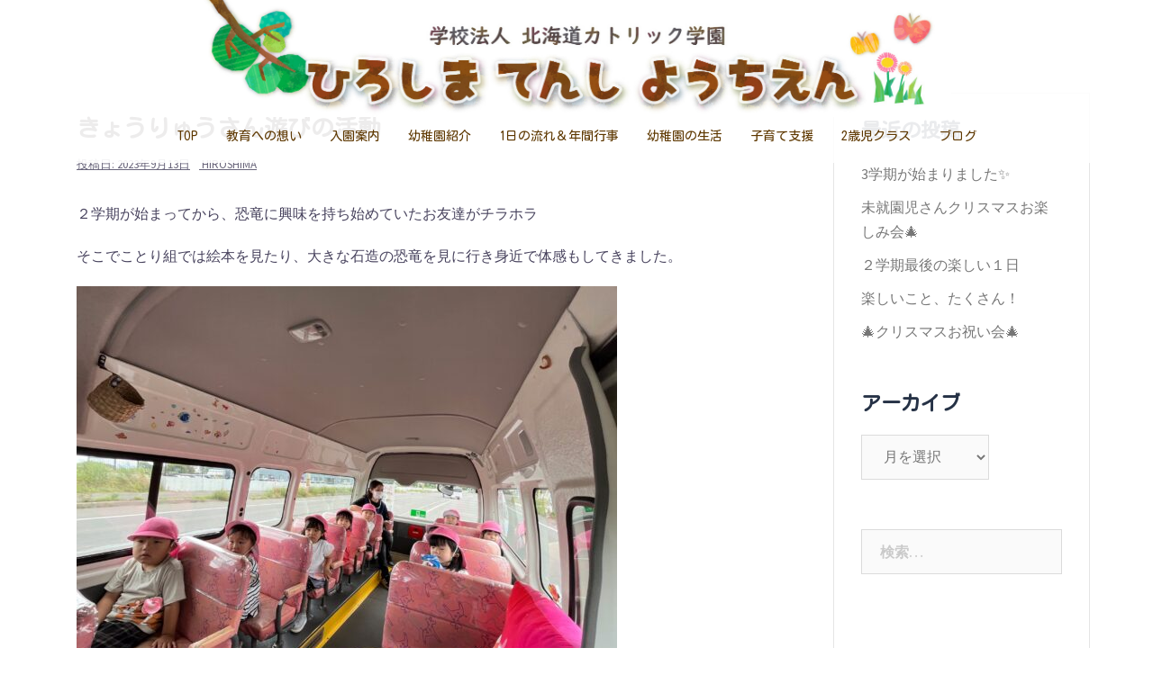

--- FILE ---
content_type: text/html; charset=UTF-8
request_url: https://hiroshimatenshi.h-catholic.ed.jp/archives/8153
body_size: 16053
content:
<!DOCTYPE html>
<html lang="ja">
<head>
<meta charset="UTF-8">
<meta name="viewport" content="width=device-width, initial-scale=1">
<link rel="profile" href="http://gmpg.org/xfn/11">
<link rel="pingback" href="https://hiroshimatenshi.h-catholic.ed.jp/xmlrpc.php">
	
<title>きょうりゅうさん遊びの活動 &#8211; 広島天使幼稚園 | 学校法人 北海道カトリック学園</title>
<meta name='robots' content='max-image-preview:large' />
	<style>img:is([sizes="auto" i], [sizes^="auto," i]) { contain-intrinsic-size: 3000px 1500px }</style>
	<link rel='dns-prefetch' href='//fonts.googleapis.com' />
<link rel="alternate" type="application/rss+xml" title="広島天使幼稚園 | 学校法人 北海道カトリック学園 &raquo; フィード" href="https://hiroshimatenshi.h-catholic.ed.jp/feed" />
<script type="text/javascript">
/* <![CDATA[ */
window._wpemojiSettings = {"baseUrl":"https:\/\/s.w.org\/images\/core\/emoji\/16.0.1\/72x72\/","ext":".png","svgUrl":"https:\/\/s.w.org\/images\/core\/emoji\/16.0.1\/svg\/","svgExt":".svg","source":{"concatemoji":"https:\/\/hiroshimatenshi.h-catholic.ed.jp\/wp-includes\/js\/wp-emoji-release.min.js?ver=6.8.3"}};
/*! This file is auto-generated */
!function(s,n){var o,i,e;function c(e){try{var t={supportTests:e,timestamp:(new Date).valueOf()};sessionStorage.setItem(o,JSON.stringify(t))}catch(e){}}function p(e,t,n){e.clearRect(0,0,e.canvas.width,e.canvas.height),e.fillText(t,0,0);var t=new Uint32Array(e.getImageData(0,0,e.canvas.width,e.canvas.height).data),a=(e.clearRect(0,0,e.canvas.width,e.canvas.height),e.fillText(n,0,0),new Uint32Array(e.getImageData(0,0,e.canvas.width,e.canvas.height).data));return t.every(function(e,t){return e===a[t]})}function u(e,t){e.clearRect(0,0,e.canvas.width,e.canvas.height),e.fillText(t,0,0);for(var n=e.getImageData(16,16,1,1),a=0;a<n.data.length;a++)if(0!==n.data[a])return!1;return!0}function f(e,t,n,a){switch(t){case"flag":return n(e,"\ud83c\udff3\ufe0f\u200d\u26a7\ufe0f","\ud83c\udff3\ufe0f\u200b\u26a7\ufe0f")?!1:!n(e,"\ud83c\udde8\ud83c\uddf6","\ud83c\udde8\u200b\ud83c\uddf6")&&!n(e,"\ud83c\udff4\udb40\udc67\udb40\udc62\udb40\udc65\udb40\udc6e\udb40\udc67\udb40\udc7f","\ud83c\udff4\u200b\udb40\udc67\u200b\udb40\udc62\u200b\udb40\udc65\u200b\udb40\udc6e\u200b\udb40\udc67\u200b\udb40\udc7f");case"emoji":return!a(e,"\ud83e\udedf")}return!1}function g(e,t,n,a){var r="undefined"!=typeof WorkerGlobalScope&&self instanceof WorkerGlobalScope?new OffscreenCanvas(300,150):s.createElement("canvas"),o=r.getContext("2d",{willReadFrequently:!0}),i=(o.textBaseline="top",o.font="600 32px Arial",{});return e.forEach(function(e){i[e]=t(o,e,n,a)}),i}function t(e){var t=s.createElement("script");t.src=e,t.defer=!0,s.head.appendChild(t)}"undefined"!=typeof Promise&&(o="wpEmojiSettingsSupports",i=["flag","emoji"],n.supports={everything:!0,everythingExceptFlag:!0},e=new Promise(function(e){s.addEventListener("DOMContentLoaded",e,{once:!0})}),new Promise(function(t){var n=function(){try{var e=JSON.parse(sessionStorage.getItem(o));if("object"==typeof e&&"number"==typeof e.timestamp&&(new Date).valueOf()<e.timestamp+604800&&"object"==typeof e.supportTests)return e.supportTests}catch(e){}return null}();if(!n){if("undefined"!=typeof Worker&&"undefined"!=typeof OffscreenCanvas&&"undefined"!=typeof URL&&URL.createObjectURL&&"undefined"!=typeof Blob)try{var e="postMessage("+g.toString()+"("+[JSON.stringify(i),f.toString(),p.toString(),u.toString()].join(",")+"));",a=new Blob([e],{type:"text/javascript"}),r=new Worker(URL.createObjectURL(a),{name:"wpTestEmojiSupports"});return void(r.onmessage=function(e){c(n=e.data),r.terminate(),t(n)})}catch(e){}c(n=g(i,f,p,u))}t(n)}).then(function(e){for(var t in e)n.supports[t]=e[t],n.supports.everything=n.supports.everything&&n.supports[t],"flag"!==t&&(n.supports.everythingExceptFlag=n.supports.everythingExceptFlag&&n.supports[t]);n.supports.everythingExceptFlag=n.supports.everythingExceptFlag&&!n.supports.flag,n.DOMReady=!1,n.readyCallback=function(){n.DOMReady=!0}}).then(function(){return e}).then(function(){var e;n.supports.everything||(n.readyCallback(),(e=n.source||{}).concatemoji?t(e.concatemoji):e.wpemoji&&e.twemoji&&(t(e.twemoji),t(e.wpemoji)))}))}((window,document),window._wpemojiSettings);
/* ]]> */
</script>
<link rel='stylesheet' id='st-stylesheet-css' href='https://hiroshimatenshi.h-catholic.ed.jp/wp-content/plugins/sydney-toolbox/css/styles.min.css?ver=20220107' type='text/css' media='all' />
<link rel='stylesheet' id='sydney-bootstrap-css' href='https://hiroshimatenshi.h-catholic.ed.jp/wp-content/themes/sydney/css/bootstrap/bootstrap.min.css?ver=1' type='text/css' media='all' />
<style id='wp-emoji-styles-inline-css' type='text/css'>

	img.wp-smiley, img.emoji {
		display: inline !important;
		border: none !important;
		box-shadow: none !important;
		height: 1em !important;
		width: 1em !important;
		margin: 0 0.07em !important;
		vertical-align: -0.1em !important;
		background: none !important;
		padding: 0 !important;
	}
</style>
<link rel='stylesheet' id='wp-block-library-css' href='https://hiroshimatenshi.h-catholic.ed.jp/wp-includes/css/dist/block-library/style.min.css?ver=6.8.3' type='text/css' media='all' />
<style id='classic-theme-styles-inline-css' type='text/css'>
/*! This file is auto-generated */
.wp-block-button__link{color:#fff;background-color:#32373c;border-radius:9999px;box-shadow:none;text-decoration:none;padding:calc(.667em + 2px) calc(1.333em + 2px);font-size:1.125em}.wp-block-file__button{background:#32373c;color:#fff;text-decoration:none}
</style>
<style id='pdfemb-pdf-embedder-viewer-style-inline-css' type='text/css'>
.wp-block-pdfemb-pdf-embedder-viewer{max-width:none}

</style>
<style id='global-styles-inline-css' type='text/css'>
:root{--wp--preset--aspect-ratio--square: 1;--wp--preset--aspect-ratio--4-3: 4/3;--wp--preset--aspect-ratio--3-4: 3/4;--wp--preset--aspect-ratio--3-2: 3/2;--wp--preset--aspect-ratio--2-3: 2/3;--wp--preset--aspect-ratio--16-9: 16/9;--wp--preset--aspect-ratio--9-16: 9/16;--wp--preset--color--black: #000000;--wp--preset--color--cyan-bluish-gray: #abb8c3;--wp--preset--color--white: #ffffff;--wp--preset--color--pale-pink: #f78da7;--wp--preset--color--vivid-red: #cf2e2e;--wp--preset--color--luminous-vivid-orange: #ff6900;--wp--preset--color--luminous-vivid-amber: #fcb900;--wp--preset--color--light-green-cyan: #7bdcb5;--wp--preset--color--vivid-green-cyan: #00d084;--wp--preset--color--pale-cyan-blue: #8ed1fc;--wp--preset--color--vivid-cyan-blue: #0693e3;--wp--preset--color--vivid-purple: #9b51e0;--wp--preset--gradient--vivid-cyan-blue-to-vivid-purple: linear-gradient(135deg,rgba(6,147,227,1) 0%,rgb(155,81,224) 100%);--wp--preset--gradient--light-green-cyan-to-vivid-green-cyan: linear-gradient(135deg,rgb(122,220,180) 0%,rgb(0,208,130) 100%);--wp--preset--gradient--luminous-vivid-amber-to-luminous-vivid-orange: linear-gradient(135deg,rgba(252,185,0,1) 0%,rgba(255,105,0,1) 100%);--wp--preset--gradient--luminous-vivid-orange-to-vivid-red: linear-gradient(135deg,rgba(255,105,0,1) 0%,rgb(207,46,46) 100%);--wp--preset--gradient--very-light-gray-to-cyan-bluish-gray: linear-gradient(135deg,rgb(238,238,238) 0%,rgb(169,184,195) 100%);--wp--preset--gradient--cool-to-warm-spectrum: linear-gradient(135deg,rgb(74,234,220) 0%,rgb(151,120,209) 20%,rgb(207,42,186) 40%,rgb(238,44,130) 60%,rgb(251,105,98) 80%,rgb(254,248,76) 100%);--wp--preset--gradient--blush-light-purple: linear-gradient(135deg,rgb(255,206,236) 0%,rgb(152,150,240) 100%);--wp--preset--gradient--blush-bordeaux: linear-gradient(135deg,rgb(254,205,165) 0%,rgb(254,45,45) 50%,rgb(107,0,62) 100%);--wp--preset--gradient--luminous-dusk: linear-gradient(135deg,rgb(255,203,112) 0%,rgb(199,81,192) 50%,rgb(65,88,208) 100%);--wp--preset--gradient--pale-ocean: linear-gradient(135deg,rgb(255,245,203) 0%,rgb(182,227,212) 50%,rgb(51,167,181) 100%);--wp--preset--gradient--electric-grass: linear-gradient(135deg,rgb(202,248,128) 0%,rgb(113,206,126) 100%);--wp--preset--gradient--midnight: linear-gradient(135deg,rgb(2,3,129) 0%,rgb(40,116,252) 100%);--wp--preset--font-size--small: 13px;--wp--preset--font-size--medium: 20px;--wp--preset--font-size--large: 36px;--wp--preset--font-size--x-large: 42px;--wp--preset--spacing--20: 0.44rem;--wp--preset--spacing--30: 0.67rem;--wp--preset--spacing--40: 1rem;--wp--preset--spacing--50: 1.5rem;--wp--preset--spacing--60: 2.25rem;--wp--preset--spacing--70: 3.38rem;--wp--preset--spacing--80: 5.06rem;--wp--preset--shadow--natural: 6px 6px 9px rgba(0, 0, 0, 0.2);--wp--preset--shadow--deep: 12px 12px 50px rgba(0, 0, 0, 0.4);--wp--preset--shadow--sharp: 6px 6px 0px rgba(0, 0, 0, 0.2);--wp--preset--shadow--outlined: 6px 6px 0px -3px rgba(255, 255, 255, 1), 6px 6px rgba(0, 0, 0, 1);--wp--preset--shadow--crisp: 6px 6px 0px rgba(0, 0, 0, 1);}:where(.is-layout-flex){gap: 0.5em;}:where(.is-layout-grid){gap: 0.5em;}body .is-layout-flex{display: flex;}.is-layout-flex{flex-wrap: wrap;align-items: center;}.is-layout-flex > :is(*, div){margin: 0;}body .is-layout-grid{display: grid;}.is-layout-grid > :is(*, div){margin: 0;}:where(.wp-block-columns.is-layout-flex){gap: 2em;}:where(.wp-block-columns.is-layout-grid){gap: 2em;}:where(.wp-block-post-template.is-layout-flex){gap: 1.25em;}:where(.wp-block-post-template.is-layout-grid){gap: 1.25em;}.has-black-color{color: var(--wp--preset--color--black) !important;}.has-cyan-bluish-gray-color{color: var(--wp--preset--color--cyan-bluish-gray) !important;}.has-white-color{color: var(--wp--preset--color--white) !important;}.has-pale-pink-color{color: var(--wp--preset--color--pale-pink) !important;}.has-vivid-red-color{color: var(--wp--preset--color--vivid-red) !important;}.has-luminous-vivid-orange-color{color: var(--wp--preset--color--luminous-vivid-orange) !important;}.has-luminous-vivid-amber-color{color: var(--wp--preset--color--luminous-vivid-amber) !important;}.has-light-green-cyan-color{color: var(--wp--preset--color--light-green-cyan) !important;}.has-vivid-green-cyan-color{color: var(--wp--preset--color--vivid-green-cyan) !important;}.has-pale-cyan-blue-color{color: var(--wp--preset--color--pale-cyan-blue) !important;}.has-vivid-cyan-blue-color{color: var(--wp--preset--color--vivid-cyan-blue) !important;}.has-vivid-purple-color{color: var(--wp--preset--color--vivid-purple) !important;}.has-black-background-color{background-color: var(--wp--preset--color--black) !important;}.has-cyan-bluish-gray-background-color{background-color: var(--wp--preset--color--cyan-bluish-gray) !important;}.has-white-background-color{background-color: var(--wp--preset--color--white) !important;}.has-pale-pink-background-color{background-color: var(--wp--preset--color--pale-pink) !important;}.has-vivid-red-background-color{background-color: var(--wp--preset--color--vivid-red) !important;}.has-luminous-vivid-orange-background-color{background-color: var(--wp--preset--color--luminous-vivid-orange) !important;}.has-luminous-vivid-amber-background-color{background-color: var(--wp--preset--color--luminous-vivid-amber) !important;}.has-light-green-cyan-background-color{background-color: var(--wp--preset--color--light-green-cyan) !important;}.has-vivid-green-cyan-background-color{background-color: var(--wp--preset--color--vivid-green-cyan) !important;}.has-pale-cyan-blue-background-color{background-color: var(--wp--preset--color--pale-cyan-blue) !important;}.has-vivid-cyan-blue-background-color{background-color: var(--wp--preset--color--vivid-cyan-blue) !important;}.has-vivid-purple-background-color{background-color: var(--wp--preset--color--vivid-purple) !important;}.has-black-border-color{border-color: var(--wp--preset--color--black) !important;}.has-cyan-bluish-gray-border-color{border-color: var(--wp--preset--color--cyan-bluish-gray) !important;}.has-white-border-color{border-color: var(--wp--preset--color--white) !important;}.has-pale-pink-border-color{border-color: var(--wp--preset--color--pale-pink) !important;}.has-vivid-red-border-color{border-color: var(--wp--preset--color--vivid-red) !important;}.has-luminous-vivid-orange-border-color{border-color: var(--wp--preset--color--luminous-vivid-orange) !important;}.has-luminous-vivid-amber-border-color{border-color: var(--wp--preset--color--luminous-vivid-amber) !important;}.has-light-green-cyan-border-color{border-color: var(--wp--preset--color--light-green-cyan) !important;}.has-vivid-green-cyan-border-color{border-color: var(--wp--preset--color--vivid-green-cyan) !important;}.has-pale-cyan-blue-border-color{border-color: var(--wp--preset--color--pale-cyan-blue) !important;}.has-vivid-cyan-blue-border-color{border-color: var(--wp--preset--color--vivid-cyan-blue) !important;}.has-vivid-purple-border-color{border-color: var(--wp--preset--color--vivid-purple) !important;}.has-vivid-cyan-blue-to-vivid-purple-gradient-background{background: var(--wp--preset--gradient--vivid-cyan-blue-to-vivid-purple) !important;}.has-light-green-cyan-to-vivid-green-cyan-gradient-background{background: var(--wp--preset--gradient--light-green-cyan-to-vivid-green-cyan) !important;}.has-luminous-vivid-amber-to-luminous-vivid-orange-gradient-background{background: var(--wp--preset--gradient--luminous-vivid-amber-to-luminous-vivid-orange) !important;}.has-luminous-vivid-orange-to-vivid-red-gradient-background{background: var(--wp--preset--gradient--luminous-vivid-orange-to-vivid-red) !important;}.has-very-light-gray-to-cyan-bluish-gray-gradient-background{background: var(--wp--preset--gradient--very-light-gray-to-cyan-bluish-gray) !important;}.has-cool-to-warm-spectrum-gradient-background{background: var(--wp--preset--gradient--cool-to-warm-spectrum) !important;}.has-blush-light-purple-gradient-background{background: var(--wp--preset--gradient--blush-light-purple) !important;}.has-blush-bordeaux-gradient-background{background: var(--wp--preset--gradient--blush-bordeaux) !important;}.has-luminous-dusk-gradient-background{background: var(--wp--preset--gradient--luminous-dusk) !important;}.has-pale-ocean-gradient-background{background: var(--wp--preset--gradient--pale-ocean) !important;}.has-electric-grass-gradient-background{background: var(--wp--preset--gradient--electric-grass) !important;}.has-midnight-gradient-background{background: var(--wp--preset--gradient--midnight) !important;}.has-small-font-size{font-size: var(--wp--preset--font-size--small) !important;}.has-medium-font-size{font-size: var(--wp--preset--font-size--medium) !important;}.has-large-font-size{font-size: var(--wp--preset--font-size--large) !important;}.has-x-large-font-size{font-size: var(--wp--preset--font-size--x-large) !important;}
:where(.wp-block-post-template.is-layout-flex){gap: 1.25em;}:where(.wp-block-post-template.is-layout-grid){gap: 1.25em;}
:where(.wp-block-columns.is-layout-flex){gap: 2em;}:where(.wp-block-columns.is-layout-grid){gap: 2em;}
:root :where(.wp-block-pullquote){font-size: 1.5em;line-height: 1.6;}
</style>
<link rel='stylesheet' id='whats-new-style-css' href='https://hiroshimatenshi.h-catholic.ed.jp/wp-content/plugins/whats-new-genarator/whats-new.css?ver=2.0.2' type='text/css' media='all' />
<link rel='stylesheet' id='protect-link-css-css' href='https://hiroshimatenshi.h-catholic.ed.jp/wp-content/plugins/wp-copy-protect-with-color-design/css/protect_style.css?ver=6.8.3' type='text/css' media='all' />
<link rel='stylesheet' id='chld_thm_cfg_parent-css' href='https://hiroshimatenshi.h-catholic.ed.jp/wp-content/themes/sydney/style.css?ver=6.8.3' type='text/css' media='all' />
<link rel='stylesheet' id='sydney-fonts-css' href='https://fonts.googleapis.com/css?family=Source+Sans+Pro%3A400%2C400italic%2C600%7CKosugi+Maru%7CNoto+Serif+JP' type='text/css' media='all' />
<link rel='stylesheet' id='sydney-style-css' href='https://hiroshimatenshi.h-catholic.ed.jp/wp-content/themes/sydney-child/style.css?ver=1.58.1580863047' type='text/css' media='all' />
<style id='sydney-style-inline-css' type='text/css'>
.site-header { background-color:rgba(255,255,255,0.9);}
h1, h2, h3, h4, h5, h6, #mainnav ul li a, .portfolio-info, .roll-testimonials .name, .roll-team .team-content .name, .roll-team .team-item .team-pop .name, .roll-tabs .menu-tab li a, .roll-testimonials .name, .roll-project .project-filter li a, .roll-button, .roll-counter .name-count, .roll-counter .numb-count button, input[type="button"], input[type="reset"], input[type="submit"] { font-family:'Kosugi Maru', sans-serif;;}
.site-title { font-size:32px; }
.site-description { font-size:16px; }
#mainnav ul li a { font-size:14px; }
h1 { font-size:26px; }
h2 { font-size:24px; }
h3 { font-size:22px; }
h4 { font-size:20px; }
h5 { font-size:18px; }
h6 { font-size:16px; }
body { font-size:16px; }
.single .hentry .title-post { font-size:26px; }
.header-image { background-size:cover;}
.header-image { height:0px; }
.site-header.fixed { position: absolute;}
.header-wrap .col-md-4, .header-wrap .col-md-8 { width: 100%; text-align: center;}
#mainnav { float: none;}
#mainnav li { float: none; display: inline-block;}
#mainnav ul ul li { display: block; text-align: left; float:left;}
.site-logo, .header-wrap .col-md-4 { margin-bottom: 15px; }
.btn-menu { margin: 0 auto; float: none; }
.header-wrap .container > .row { display: block; }
read-more-gt,.widget-area .widget_fp_social a,#mainnav ul li a:hover, .sydney_contact_info_widget span, .roll-team .team-content .name,.roll-team .team-item .team-pop .team-social li:hover a,.roll-infomation li.address:before,.roll-infomation li.phone:before,.roll-infomation li.email:before,.roll-testimonials .name,.roll-button.border,.roll-button:hover,.roll-icon-list .icon i,.roll-icon-list .content h3 a:hover,.roll-icon-box.white .content h3 a,.roll-icon-box .icon i,.roll-icon-box .content h3 a:hover,.switcher-container .switcher-icon a:focus,.go-top:hover,.hentry .meta-post a:hover,#mainnav > ul > li > a.active, #mainnav > ul > li > a:hover, button:hover, input[type="button"]:hover, input[type="reset"]:hover, input[type="submit"]:hover, .text-color, .social-menu-widget a, .social-menu-widget a:hover, .archive .team-social li a, a, h1 a, h2 a, h3 a, h4 a, h5 a, h6 a,.classic-alt .meta-post a,.single .hentry .meta-post a, .content-area.modern .hentry .meta-post span:before, .content-area.modern .post-cat { color:#009e54}
.reply,.woocommerce div.product .woocommerce-tabs ul.tabs li.active,.woocommerce #respond input#submit,.woocommerce a.button,.woocommerce button.button,.woocommerce input.button,.project-filter li a.active, .project-filter li a:hover,.preloader .pre-bounce1, .preloader .pre-bounce2,.roll-team .team-item .team-pop,.roll-progress .progress-animate,.roll-socials li a:hover,.roll-project .project-item .project-pop,.roll-project .project-filter li.active,.roll-project .project-filter li:hover,.roll-button.light:hover,.roll-button.border:hover,.roll-button,.roll-icon-box.white .icon,.owl-theme .owl-controls .owl-page.active span,.owl-theme .owl-controls.clickable .owl-page:hover span,.go-top,.bottom .socials li:hover a,.sidebar .widget:before,.blog-pagination ul li.active,.blog-pagination ul li:hover a,.content-area .hentry:after,.text-slider .maintitle:after,.error-wrap #search-submit:hover,#mainnav .sub-menu li:hover > a,#mainnav ul li ul:after, button, input[type="button"], input[type="reset"], input[type="submit"], .panel-grid-cell .widget-title:after { background-color:#009e54}
.roll-socials li a:hover,.roll-socials li a,.roll-button.light:hover,.roll-button.border,.roll-button,.roll-icon-list .icon,.roll-icon-box .icon,.owl-theme .owl-controls .owl-page span,.comment .comment-detail,.widget-tags .tag-list a:hover,.blog-pagination ul li,.hentry blockquote,.error-wrap #search-submit:hover,textarea:focus,input[type="text"]:focus,input[type="password"]:focus,input[type="datetime"]:focus,input[type="datetime-local"]:focus,input[type="date"]:focus,input[type="month"]:focus,input[type="time"]:focus,input[type="week"]:focus,input[type="number"]:focus,input[type="email"]:focus,input[type="url"]:focus,input[type="search"]:focus,input[type="tel"]:focus,input[type="color"]:focus, button, input[type="button"], input[type="reset"], input[type="submit"], .archive .team-social li a { border-color:#009e54}
.site-header.float-header { background-color:rgba(255,255,255,0.9);}
@media only screen and (max-width: 1024px) { .site-header { background-color:#ffffff;}}
.site-title a, .site-title a:hover { color:#ffffff}
.site-description { color:#ffffff}
#mainnav ul li a, #mainnav ul li::before { color:#5e3800}
#mainnav .sub-menu li a { color:#ffffff}
#mainnav .sub-menu li a { background:#5e3800}
.text-slider .maintitle, .text-slider .subtitle { color:#ffffff}
body { color:#47425d}
#secondary { background-color:#ffffff}
#secondary, #secondary a { color:#767676}
.footer-widgets { background-color:#c7e2a5}
#sidebar-footer,#sidebar-footer a,.footer-widgets .widget-title { color:#666666}
.btn-menu { color:#6b4103}
#mainnav ul li a:hover { color:#009e54}
.site-footer { background-color:#5e3800}
.site-footer,.site-footer a { color:#8c7e46}
.overlay { background-color:#000000}
.page-wrap { padding-top:0px;}
.page-wrap { padding-bottom:20px;}
@media only screen and (max-width: 1025px) {		
			.mobile-slide {
				display: block;
			}
			.slide-item {
				background-image: none !important;
			}
			.header-slider {
			}
			.slide-item {
				height: auto !important;
			}
			.slide-inner {
				min-height: initial;
			} 
		}
@media only screen and (max-width: 780px) { 
    	h1 { font-size: 32px;}
		h2 { font-size: 28px;}
		h3 { font-size: 22px;}
		h4 { font-size: 18px;}
		h5 { font-size: 16px;}
		h6 { font-size: 14px;}
    }

</style>
<link rel='stylesheet' id='sydney-font-awesome-css' href='https://hiroshimatenshi.h-catholic.ed.jp/wp-content/themes/sydney/fonts/font-awesome.min.css?ver=6.8.3' type='text/css' media='all' />
<!--[if lte IE 9]>
<link rel='stylesheet' id='sydney-ie9-css' href='https://hiroshimatenshi.h-catholic.ed.jp/wp-content/themes/sydney/css/ie9.css?ver=6.8.3' type='text/css' media='all' />
<![endif]-->
<link rel='stylesheet' id='tablepress-default-css' href='https://hiroshimatenshi.h-catholic.ed.jp/wp-content/tablepress-combined.min.css?ver=46' type='text/css' media='all' />
<script type="text/javascript" src="https://hiroshimatenshi.h-catholic.ed.jp/wp-includes/js/jquery/jquery.min.js?ver=3.7.1" id="jquery-core-js"></script>
<script type="text/javascript" src="https://hiroshimatenshi.h-catholic.ed.jp/wp-includes/js/jquery/jquery-migrate.min.js?ver=3.4.1" id="jquery-migrate-js"></script>
<link rel="https://api.w.org/" href="https://hiroshimatenshi.h-catholic.ed.jp/wp-json/" /><link rel="alternate" title="JSON" type="application/json" href="https://hiroshimatenshi.h-catholic.ed.jp/wp-json/wp/v2/posts/8153" /><link rel="EditURI" type="application/rsd+xml" title="RSD" href="https://hiroshimatenshi.h-catholic.ed.jp/xmlrpc.php?rsd" />
<meta name="generator" content="WordPress 6.8.3" />
<link rel="canonical" href="https://hiroshimatenshi.h-catholic.ed.jp/archives/8153" />
<link rel='shortlink' href='https://hiroshimatenshi.h-catholic.ed.jp/?p=8153' />
<link rel="alternate" title="oEmbed (JSON)" type="application/json+oembed" href="https://hiroshimatenshi.h-catholic.ed.jp/wp-json/oembed/1.0/embed?url=https%3A%2F%2Fhiroshimatenshi.h-catholic.ed.jp%2Farchives%2F8153" />
<link rel="alternate" title="oEmbed (XML)" type="text/xml+oembed" href="https://hiroshimatenshi.h-catholic.ed.jp/wp-json/oembed/1.0/embed?url=https%3A%2F%2Fhiroshimatenshi.h-catholic.ed.jp%2Farchives%2F8153&#038;format=xml" />
			<style>
				.sydney-svg-icon {
					display: inline-block;
					width: 16px;
					height: 16px;
					vertical-align: middle;
					line-height: 1;
				}
				.team-item .team-social li .sydney-svg-icon {
					width: 14px;
				}
				.roll-team:not(.style1) .team-item .team-social li .sydney-svg-icon {
					fill: #fff;
				}
				.team-item .team-social li:hover .sydney-svg-icon {
					fill: #000;
				}
				.team_hover_edits .team-social li a .sydney-svg-icon {
					fill: #000;
				}
				.team_hover_edits .team-social li:hover a .sydney-svg-icon {
					fill: #fff;
				}	
				.single-sydney-projects .entry-thumb {
					text-align: left;
				}	

			</style>
				
		<script type="text/javascript">
			jQuery(function($){
				$('.protect_contents-overlay').css('background-color', '#000000');
			});
		</script>

		
						<script type="text/javascript">
				jQuery(function($){
					$('img').attr('onmousedown', 'return false');
					$('img').attr('onselectstart','return false');
				    $(document).on('contextmenu',function(e){

							

				        return false;
				    });
				});
				</script>

								
				
								
				
				
				<meta name="generator" content="Elementor 3.31.4; features: additional_custom_breakpoints; settings: css_print_method-external, google_font-enabled, font_display-auto">
			<style>
				.e-con.e-parent:nth-of-type(n+4):not(.e-lazyloaded):not(.e-no-lazyload),
				.e-con.e-parent:nth-of-type(n+4):not(.e-lazyloaded):not(.e-no-lazyload) * {
					background-image: none !important;
				}
				@media screen and (max-height: 1024px) {
					.e-con.e-parent:nth-of-type(n+3):not(.e-lazyloaded):not(.e-no-lazyload),
					.e-con.e-parent:nth-of-type(n+3):not(.e-lazyloaded):not(.e-no-lazyload) * {
						background-image: none !important;
					}
				}
				@media screen and (max-height: 640px) {
					.e-con.e-parent:nth-of-type(n+2):not(.e-lazyloaded):not(.e-no-lazyload),
					.e-con.e-parent:nth-of-type(n+2):not(.e-lazyloaded):not(.e-no-lazyload) * {
						background-image: none !important;
					}
				}
			</style>
					<style type="text/css" id="wp-custom-css">
			.h1, .h2, .h3, .h4, .h5, .h6, h1, h2, h3, h4, h5, h6 {
	 line-height: 1.3;
}

.elementor-widget-heading .elementor-heading-title {
    line-height: 1.3;
}

.site-header {
	padding: 0px 0 10px 0;
}

.site-logo {
    max-height: 130px;
}
.site-logo, .header-wrap .col-md-4 {
	margin-bottom: 5px;
}



.hentry .title-post {
    font-size: 26px;
    font-weight: 600;
    line-height: 1.5;
    margin: 0;
}

.container {
    margin-right: auto;
    margin-left: auto;
    padding-left: 30px;
    padding-right: 30px;
}

.footer-widgets {
	padding: 50px 10px 0px 10px;
}

.site-footer p {
	text-align: center;
	font-size: 10px;
	line-height: 1.5;
  margin-bottom: 0px;
}

		</style>
		</head>

<body class="wp-singular post-template-default single single-post postid-8153 single-format-standard wp-theme-sydney wp-child-theme-sydney-child group-blog elementor-default elementor-kit-1829">

	<div class="preloader">
	    <div class="spinner">
	        <div class="pre-bounce1"></div>
	        <div class="pre-bounce2"></div>
	    </div>
	</div>
	
<div id="page" class="hfeed site">
	<a class="skip-link screen-reader-text" href="#content">コンテンツへスキップ</a>

		
	<div class="header-clone"></div>

	
	<header id="masthead" class="site-header" role="banner">
		<div class="header-wrap">
            <div class="container">
                <div class="row">
				<div class="col-md-4 col-sm-8 col-xs-12">
		        					<a href="https://hiroshimatenshi.h-catholic.ed.jp/" title="広島天使幼稚園 | 学校法人 北海道カトリック学園"><img class="site-logo" src="https://hiroshimatenshi.h-catholic.ed.jp/wp-content/uploads/2020/02/hiroshima_rogo-80.jpg" alt="広島天使幼稚園 | 学校法人 北海道カトリック学園" /></a>
													</div>
				<div class="col-md-8 col-sm-4 col-xs-12">
					<div class="btn-menu"></div>
					<nav id="mainnav" class="mainnav" role="navigation">
						<div class="menu-menu-1-container"><ul id="menu-menu-1" class="menu"><li id="menu-item-1973" class="menu-item menu-item-type-post_type menu-item-object-page menu-item-home menu-item-1973"><a href="https://hiroshimatenshi.h-catholic.ed.jp/">TOP</a></li>
<li id="menu-item-1958" class="menu-item menu-item-type-post_type menu-item-object-page menu-item-1958"><a href="https://hiroshimatenshi.h-catholic.ed.jp/philosophy">教育への想い</a></li>
<li id="menu-item-7869" class="menu-item menu-item-type-post_type menu-item-object-page menu-item-7869"><a href="https://hiroshimatenshi.h-catholic.ed.jp/nyuen">入園案内</a></li>
<li id="menu-item-2043" class="menu-item menu-item-type-post_type menu-item-object-page menu-item-2043"><a href="https://hiroshimatenshi.h-catholic.ed.jp/introduction">幼稚園紹介</a></li>
<li id="menu-item-2053" class="menu-item menu-item-type-post_type menu-item-object-page menu-item-2053"><a href="https://hiroshimatenshi.h-catholic.ed.jp/flow">1日の流れ＆年間行事</a></li>
<li id="menu-item-2060" class="menu-item menu-item-type-post_type menu-item-object-page menu-item-2060"><a href="https://hiroshimatenshi.h-catholic.ed.jp/seikatsu">幼稚園の生活</a></li>
<li id="menu-item-2084" class="menu-item menu-item-type-post_type menu-item-object-page menu-item-2084"><a href="https://hiroshimatenshi.h-catholic.ed.jp/kosodate">子育て支援</a></li>
<li id="menu-item-3535" class="menu-item menu-item-type-post_type menu-item-object-page menu-item-3535"><a href="https://hiroshimatenshi.h-catholic.ed.jp/2sai">2歳児クラス</a></li>
<li id="menu-item-2110" class="menu-item menu-item-type-taxonomy menu-item-object-category current-post-ancestor current-menu-parent current-post-parent menu-item-2110"><a href="https://hiroshimatenshi.h-catholic.ed.jp/archives/category/blog">ブログ</a></li>
</ul></div>					</nav><!-- #site-navigation -->
				</div>
				</div>
			</div>
		</div>
	</header><!-- #masthead -->

	
	<div class="sydney-hero-area">
				<div class="header-image">
						<img class="header-inner" src="" width="1920" alt="広島天使幼稚園 | 学校法人 北海道カトリック学園" title="広島天使幼稚園 | 学校法人 北海道カトリック学園">
		</div>
		
			</div>

	
	<div id="content" class="page-wrap">
		<div class="container content-wrapper">
			<div class="row">	
	
	
	<div id="primary" class="content-area col-md-9 ">

		
		<main id="main" class="post-wrap" role="main">

		
			
<article id="post-8153" class="post-8153 post type-post status-publish format-standard hentry category-blog">
	
	
	<header class="entry-header">
		
		<div class="meta-post">
					</div>

		<h1 class="title-post entry-title">きょうりゅうさん遊びの活動</h1>
				<div class="single-meta">
			<span class="posted-on">投稿日: <a href="https://hiroshimatenshi.h-catholic.ed.jp/archives/8153" rel="bookmark"><time class="entry-date published updated" datetime="2023-09-13T19:23:33+09:00">2023年9月13日</time></a></span><span class="byline"> <span class="author vcard"><a class="url fn n" href="https://hiroshimatenshi.h-catholic.ed.jp/archives/author/hiroshima">hiroshima</a></span></span>		</div><!-- .entry-meta -->
			</header><!-- .entry-header -->

	
	<div class="entry-content">
		
<p>２学期が始まってから、恐竜に興味を持ち始めていたお友達がチラホラ</p>



<p>そこでことり組では絵本を見たり、大きな石造の恐竜を見に行き身近で体感もしてきました。</p>



<figure class="wp-block-image size-large"><img fetchpriority="high" decoding="async" width="600" height="450" src="https://hiroshimatenshi.h-catholic.ed.jp/wp-content/uploads/2023/09/IMG_46521.jpg" alt="" class="wp-image-8154" srcset="https://hiroshimatenshi.h-catholic.ed.jp/wp-content/uploads/2023/09/IMG_46521.jpg 600w, https://hiroshimatenshi.h-catholic.ed.jp/wp-content/uploads/2023/09/IMG_46521-300x225.jpg 300w, https://hiroshimatenshi.h-catholic.ed.jp/wp-content/uploads/2023/09/IMG_46521-230x173.jpg 230w, https://hiroshimatenshi.h-catholic.ed.jp/wp-content/uploads/2023/09/IMG_46521-350x263.jpg 350w, https://hiroshimatenshi.h-catholic.ed.jp/wp-content/uploads/2023/09/IMG_46521-480x360.jpg 480w" sizes="(max-width: 600px) 100vw, 600px" /></figure>



<p>きょうりゅうさんいるかな～？とドキドキしたりワクワクしたり、バスに乗って</p>



<p>きょうりゅうさんに会いに大冒険の始まりです。</p>



<figure class="wp-block-image size-large is-resized"><img decoding="async" src="https://hiroshimatenshi.h-catholic.ed.jp/wp-content/uploads/2023/09/IMG_46421.jpg" alt="" class="wp-image-8155" width="538" height="589" srcset="https://hiroshimatenshi.h-catholic.ed.jp/wp-content/uploads/2023/09/IMG_46421.jpg 600w, https://hiroshimatenshi.h-catholic.ed.jp/wp-content/uploads/2023/09/IMG_46421-274x300.jpg 274w, https://hiroshimatenshi.h-catholic.ed.jp/wp-content/uploads/2023/09/IMG_46421-230x252.jpg 230w, https://hiroshimatenshi.h-catholic.ed.jp/wp-content/uploads/2023/09/IMG_46421-350x383.jpg 350w, https://hiroshimatenshi.h-catholic.ed.jp/wp-content/uploads/2023/09/IMG_46421-480x526.jpg 480w" sizes="(max-width: 538px) 100vw, 538px" /></figure>



<figure class="wp-block-image size-large is-resized"><img decoding="async" src="https://hiroshimatenshi.h-catholic.ed.jp/wp-content/uploads/2023/09/IMG_46581.jpg" alt="" class="wp-image-8157" width="551" height="413" srcset="https://hiroshimatenshi.h-catholic.ed.jp/wp-content/uploads/2023/09/IMG_46581.jpg 600w, https://hiroshimatenshi.h-catholic.ed.jp/wp-content/uploads/2023/09/IMG_46581-300x225.jpg 300w, https://hiroshimatenshi.h-catholic.ed.jp/wp-content/uploads/2023/09/IMG_46581-230x173.jpg 230w, https://hiroshimatenshi.h-catholic.ed.jp/wp-content/uploads/2023/09/IMG_46581-350x263.jpg 350w, https://hiroshimatenshi.h-catholic.ed.jp/wp-content/uploads/2023/09/IMG_46581-480x360.jpg 480w" sizes="(max-width: 551px) 100vw, 551px" /></figure>



<p>恐竜に会えた時は、すごいね！おおきいね！などなどそれぞれ感じながら、恐竜のまねをして楽しんだりしていた子ども達でした。園に帰ってから今度はその大きかった恐竜さんを大きな紙に表現してくれました。</p>



<figure class="wp-block-image size-large is-resized"><img loading="lazy" decoding="async" src="https://hiroshimatenshi.h-catholic.ed.jp/wp-content/uploads/2023/09/IMG_85391.jpg" alt="" class="wp-image-8158" width="630" height="840" srcset="https://hiroshimatenshi.h-catholic.ed.jp/wp-content/uploads/2023/09/IMG_85391.jpg 600w, https://hiroshimatenshi.h-catholic.ed.jp/wp-content/uploads/2023/09/IMG_85391-225x300.jpg 225w, https://hiroshimatenshi.h-catholic.ed.jp/wp-content/uploads/2023/09/IMG_85391-230x307.jpg 230w, https://hiroshimatenshi.h-catholic.ed.jp/wp-content/uploads/2023/09/IMG_85391-350x467.jpg 350w, https://hiroshimatenshi.h-catholic.ed.jp/wp-content/uploads/2023/09/IMG_85391-480x640.jpg 480w" sizes="(max-width: 630px) 100vw, 630px" /></figure>



<figure class="wp-block-image size-large is-resized"><img loading="lazy" decoding="async" src="https://hiroshimatenshi.h-catholic.ed.jp/wp-content/uploads/2023/09/IMG_46541.jpg" alt="" class="wp-image-8159" width="582" height="437" srcset="https://hiroshimatenshi.h-catholic.ed.jp/wp-content/uploads/2023/09/IMG_46541.jpg 600w, https://hiroshimatenshi.h-catholic.ed.jp/wp-content/uploads/2023/09/IMG_46541-300x225.jpg 300w, https://hiroshimatenshi.h-catholic.ed.jp/wp-content/uploads/2023/09/IMG_46541-230x173.jpg 230w, https://hiroshimatenshi.h-catholic.ed.jp/wp-content/uploads/2023/09/IMG_46541-350x263.jpg 350w, https://hiroshimatenshi.h-catholic.ed.jp/wp-content/uploads/2023/09/IMG_46541-480x360.jpg 480w" sizes="(max-width: 582px) 100vw, 582px" /></figure>



<figure class="wp-block-image size-large is-resized"><img loading="lazy" decoding="async" src="https://hiroshimatenshi.h-catholic.ed.jp/wp-content/uploads/2023/09/IMG_46531.jpg" alt="" class="wp-image-8160" width="484" height="645" srcset="https://hiroshimatenshi.h-catholic.ed.jp/wp-content/uploads/2023/09/IMG_46531.jpg 600w, https://hiroshimatenshi.h-catholic.ed.jp/wp-content/uploads/2023/09/IMG_46531-225x300.jpg 225w, https://hiroshimatenshi.h-catholic.ed.jp/wp-content/uploads/2023/09/IMG_46531-230x307.jpg 230w, https://hiroshimatenshi.h-catholic.ed.jp/wp-content/uploads/2023/09/IMG_46531-350x467.jpg 350w, https://hiroshimatenshi.h-catholic.ed.jp/wp-content/uploads/2023/09/IMG_46531-480x640.jpg 480w" sizes="(max-width: 484px) 100vw, 484px" /></figure>



<figure class="wp-block-image size-large is-resized"><img loading="lazy" decoding="async" src="https://hiroshimatenshi.h-catholic.ed.jp/wp-content/uploads/2023/09/IMG_46551.jpg" alt="" class="wp-image-8161" width="787" height="590" srcset="https://hiroshimatenshi.h-catholic.ed.jp/wp-content/uploads/2023/09/IMG_46551.jpg 600w, https://hiroshimatenshi.h-catholic.ed.jp/wp-content/uploads/2023/09/IMG_46551-300x225.jpg 300w, https://hiroshimatenshi.h-catholic.ed.jp/wp-content/uploads/2023/09/IMG_46551-230x173.jpg 230w, https://hiroshimatenshi.h-catholic.ed.jp/wp-content/uploads/2023/09/IMG_46551-350x263.jpg 350w, https://hiroshimatenshi.h-catholic.ed.jp/wp-content/uploads/2023/09/IMG_46551-480x360.jpg 480w" sizes="(max-width: 787px) 100vw, 787px" /></figure>



<p>みんなで力を合わせ、きょうりゅうさん作りは大成功！汚れるのも気にせず、ダイナミックに</p>



<p>夢中で描いてくれ、ステキな恐竜さんが出来上がりました。</p>



<figure class="wp-block-image size-large"><img loading="lazy" decoding="async" width="600" height="800" src="https://hiroshimatenshi.h-catholic.ed.jp/wp-content/uploads/2023/09/IMG_30781.jpg" alt="" class="wp-image-8163" srcset="https://hiroshimatenshi.h-catholic.ed.jp/wp-content/uploads/2023/09/IMG_30781.jpg 600w, https://hiroshimatenshi.h-catholic.ed.jp/wp-content/uploads/2023/09/IMG_30781-225x300.jpg 225w, https://hiroshimatenshi.h-catholic.ed.jp/wp-content/uploads/2023/09/IMG_30781-230x307.jpg 230w, https://hiroshimatenshi.h-catholic.ed.jp/wp-content/uploads/2023/09/IMG_30781-350x467.jpg 350w, https://hiroshimatenshi.h-catholic.ed.jp/wp-content/uploads/2023/09/IMG_30781-480x640.jpg 480w" sizes="(max-width: 600px) 100vw, 600px" /></figure>



<p>出来上がったきょうりゅうさんの名前は？みんなで「おかあさんおかあさん」と言う名前にしました。</p>



<p>そしてある朝、登園をするとなんと！おかあさんおかあさんが卵を産んでいました！</p>



<p>卵を見つけた子ども達はビックリです。生まれるの？と卵に耳をつけて中の音を聞いてみたり、そ－っと</p>



<p>さわってみたり。</p>



<figure class="wp-block-image size-large"><img loading="lazy" decoding="async" width="600" height="800" src="https://hiroshimatenshi.h-catholic.ed.jp/wp-content/uploads/2023/09/IMG_86591.jpg" alt="" class="wp-image-8164" srcset="https://hiroshimatenshi.h-catholic.ed.jp/wp-content/uploads/2023/09/IMG_86591.jpg 600w, https://hiroshimatenshi.h-catholic.ed.jp/wp-content/uploads/2023/09/IMG_86591-225x300.jpg 225w, https://hiroshimatenshi.h-catholic.ed.jp/wp-content/uploads/2023/09/IMG_86591-230x307.jpg 230w, https://hiroshimatenshi.h-catholic.ed.jp/wp-content/uploads/2023/09/IMG_86591-350x467.jpg 350w, https://hiroshimatenshi.h-catholic.ed.jp/wp-content/uploads/2023/09/IMG_86591-480x640.jpg 480w" sizes="(max-width: 600px) 100vw, 600px" /></figure>



<figure class="wp-block-image size-large"><img loading="lazy" decoding="async" width="600" height="450" src="https://hiroshimatenshi.h-catholic.ed.jp/wp-content/uploads/2023/09/IMG_86611.jpg" alt="" class="wp-image-8165" srcset="https://hiroshimatenshi.h-catholic.ed.jp/wp-content/uploads/2023/09/IMG_86611.jpg 600w, https://hiroshimatenshi.h-catholic.ed.jp/wp-content/uploads/2023/09/IMG_86611-300x225.jpg 300w, https://hiroshimatenshi.h-catholic.ed.jp/wp-content/uploads/2023/09/IMG_86611-230x173.jpg 230w, https://hiroshimatenshi.h-catholic.ed.jp/wp-content/uploads/2023/09/IMG_86611-350x263.jpg 350w, https://hiroshimatenshi.h-catholic.ed.jp/wp-content/uploads/2023/09/IMG_86611-480x360.jpg 480w" sizes="(max-width: 600px) 100vw, 600px" /></figure>



<figure class="wp-block-image size-large"><img loading="lazy" decoding="async" width="600" height="800" src="https://hiroshimatenshi.h-catholic.ed.jp/wp-content/uploads/2023/09/IMG_86291.jpg" alt="" class="wp-image-8166" srcset="https://hiroshimatenshi.h-catholic.ed.jp/wp-content/uploads/2023/09/IMG_86291.jpg 600w, https://hiroshimatenshi.h-catholic.ed.jp/wp-content/uploads/2023/09/IMG_86291-225x300.jpg 225w, https://hiroshimatenshi.h-catholic.ed.jp/wp-content/uploads/2023/09/IMG_86291-230x307.jpg 230w, https://hiroshimatenshi.h-catholic.ed.jp/wp-content/uploads/2023/09/IMG_86291-350x467.jpg 350w, https://hiroshimatenshi.h-catholic.ed.jp/wp-content/uploads/2023/09/IMG_86291-480x640.jpg 480w" sizes="(max-width: 600px) 100vw, 600px" /></figure>



<p>おかあさんおかあさんに折り紙でお肉を作ってあげたりもしてくれました。</p>



<p>バーベキューコーナーで焼いてから、ごちそうしてくれていましたよ。</p>



<figure class="wp-block-image size-large is-resized"><img loading="lazy" decoding="async" src="https://hiroshimatenshi.h-catholic.ed.jp/wp-content/uploads/2023/09/IMG_46491.jpg" alt="" class="wp-image-8167" width="557" height="743" srcset="https://hiroshimatenshi.h-catholic.ed.jp/wp-content/uploads/2023/09/IMG_46491.jpg 600w, https://hiroshimatenshi.h-catholic.ed.jp/wp-content/uploads/2023/09/IMG_46491-225x300.jpg 225w, https://hiroshimatenshi.h-catholic.ed.jp/wp-content/uploads/2023/09/IMG_46491-230x307.jpg 230w, https://hiroshimatenshi.h-catholic.ed.jp/wp-content/uploads/2023/09/IMG_46491-350x467.jpg 350w, https://hiroshimatenshi.h-catholic.ed.jp/wp-content/uploads/2023/09/IMG_46491-480x640.jpg 480w" sizes="(max-width: 557px) 100vw, 557px" /></figure>



<figure class="wp-block-image size-large is-resized"><img loading="lazy" decoding="async" src="https://hiroshimatenshi.h-catholic.ed.jp/wp-content/uploads/2023/09/IMG_46501.jpg" alt="" class="wp-image-8168" width="536" height="713" srcset="https://hiroshimatenshi.h-catholic.ed.jp/wp-content/uploads/2023/09/IMG_46501-225x300.jpg 225w, https://hiroshimatenshi.h-catholic.ed.jp/wp-content/uploads/2023/09/IMG_46501-230x307.jpg 230w, https://hiroshimatenshi.h-catholic.ed.jp/wp-content/uploads/2023/09/IMG_46501-350x467.jpg 350w, https://hiroshimatenshi.h-catholic.ed.jp/wp-content/uploads/2023/09/IMG_46501-480x640.jpg 480w" sizes="(max-width: 536px) 100vw, 536px" /></figure>



<p>そんな風に、自分達で作ったおかあさんおかあさんと卵さんのお世話をして楽しんでくれていた子ども達でしたが、ある日の参観日の日に、大事な卵さんがなくなってしまっていました。消えてしまった卵は</p>



<p>どこにいってしまったのでしょう？すると！玄関の方に大きな足跡が！</p>



<figure class="wp-block-image size-large"><img loading="lazy" decoding="async" width="600" height="800" src="https://hiroshimatenshi.h-catholic.ed.jp/wp-content/uploads/2023/09/IMG_46461.jpg" alt="" class="wp-image-8169" srcset="https://hiroshimatenshi.h-catholic.ed.jp/wp-content/uploads/2023/09/IMG_46461.jpg 600w, https://hiroshimatenshi.h-catholic.ed.jp/wp-content/uploads/2023/09/IMG_46461-225x300.jpg 225w, https://hiroshimatenshi.h-catholic.ed.jp/wp-content/uploads/2023/09/IMG_46461-230x307.jpg 230w, https://hiroshimatenshi.h-catholic.ed.jp/wp-content/uploads/2023/09/IMG_46461-350x467.jpg 350w, https://hiroshimatenshi.h-catholic.ed.jp/wp-content/uploads/2023/09/IMG_46461-480x640.jpg 480w" sizes="(max-width: 600px) 100vw, 600px" /></figure>



<p>これはもしかしたら？恐竜の足跡で、別の恐竜さんが遊びに来て卵ちゃん達を連れて行ってしまったかも？</p>



<p>足跡は園庭の方向に向いていたので、お家の人と一緒に園庭に卵がないか？探しに行きました。すると～？</p>



<figure class="wp-block-image size-large is-resized"><img loading="lazy" decoding="async" src="https://hiroshimatenshi.h-catholic.ed.jp/wp-content/uploads/2023/09/IMG_38471.jpg" alt="" class="wp-image-8170" width="581" height="436" srcset="https://hiroshimatenshi.h-catholic.ed.jp/wp-content/uploads/2023/09/IMG_38471.jpg 600w, https://hiroshimatenshi.h-catholic.ed.jp/wp-content/uploads/2023/09/IMG_38471-300x225.jpg 300w, https://hiroshimatenshi.h-catholic.ed.jp/wp-content/uploads/2023/09/IMG_38471-230x173.jpg 230w, https://hiroshimatenshi.h-catholic.ed.jp/wp-content/uploads/2023/09/IMG_38471-350x263.jpg 350w, https://hiroshimatenshi.h-catholic.ed.jp/wp-content/uploads/2023/09/IMG_38471-480x360.jpg 480w" sizes="(max-width: 581px) 100vw, 581px" /></figure>



<p>あった！</p>



<figure class="wp-block-image size-large"><img loading="lazy" decoding="async" width="600" height="800" src="https://hiroshimatenshi.h-catholic.ed.jp/wp-content/uploads/2023/09/IMG_38461.jpg" alt="" class="wp-image-8172" srcset="https://hiroshimatenshi.h-catholic.ed.jp/wp-content/uploads/2023/09/IMG_38461.jpg 600w, https://hiroshimatenshi.h-catholic.ed.jp/wp-content/uploads/2023/09/IMG_38461-225x300.jpg 225w, https://hiroshimatenshi.h-catholic.ed.jp/wp-content/uploads/2023/09/IMG_38461-230x307.jpg 230w, https://hiroshimatenshi.h-catholic.ed.jp/wp-content/uploads/2023/09/IMG_38461-350x467.jpg 350w, https://hiroshimatenshi.h-catholic.ed.jp/wp-content/uploads/2023/09/IMG_38461-480x640.jpg 480w" sizes="(max-width: 600px) 100vw, 600px" /></figure>



<p>み～つけた！</p>



<figure class="wp-block-image size-large"><img loading="lazy" decoding="async" width="600" height="800" src="https://hiroshimatenshi.h-catholic.ed.jp/wp-content/uploads/2023/09/IMG_46471-1.jpg" alt="" class="wp-image-8173" srcset="https://hiroshimatenshi.h-catholic.ed.jp/wp-content/uploads/2023/09/IMG_46471-1.jpg 600w, https://hiroshimatenshi.h-catholic.ed.jp/wp-content/uploads/2023/09/IMG_46471-1-225x300.jpg 225w, https://hiroshimatenshi.h-catholic.ed.jp/wp-content/uploads/2023/09/IMG_46471-1-230x307.jpg 230w, https://hiroshimatenshi.h-catholic.ed.jp/wp-content/uploads/2023/09/IMG_46471-1-350x467.jpg 350w, https://hiroshimatenshi.h-catholic.ed.jp/wp-content/uploads/2023/09/IMG_46471-1-480x640.jpg 480w" sizes="(max-width: 600px) 100vw, 600px" /></figure>



<figure class="wp-block-image size-large"><img loading="lazy" decoding="async" width="600" height="800" src="https://hiroshimatenshi.h-catholic.ed.jp/wp-content/uploads/2023/09/IMG_46451.jpg" alt="" class="wp-image-8174" srcset="https://hiroshimatenshi.h-catholic.ed.jp/wp-content/uploads/2023/09/IMG_46451.jpg 600w, https://hiroshimatenshi.h-catholic.ed.jp/wp-content/uploads/2023/09/IMG_46451-225x300.jpg 225w, https://hiroshimatenshi.h-catholic.ed.jp/wp-content/uploads/2023/09/IMG_46451-230x307.jpg 230w, https://hiroshimatenshi.h-catholic.ed.jp/wp-content/uploads/2023/09/IMG_46451-350x467.jpg 350w, https://hiroshimatenshi.h-catholic.ed.jp/wp-content/uploads/2023/09/IMG_46451-480x640.jpg 480w" sizes="(max-width: 600px) 100vw, 600px" /></figure>



<p>ちょっとドキドキしながらも、お家の人と一緒に大切な卵さん達を見つける事ができました。</p>



<p>参観では恐竜さんの卵の絵本を見てお家の人とそれぞれステキなオリジナル卵を作りましたよ。</p>



<figure class="wp-block-image size-large is-resized"><img loading="lazy" decoding="async" src="https://hiroshimatenshi.h-catholic.ed.jp/wp-content/uploads/2023/09/IMG_90281.jpg" alt="" class="wp-image-8175" width="437" height="507" srcset="https://hiroshimatenshi.h-catholic.ed.jp/wp-content/uploads/2023/09/IMG_90281.jpg 600w, https://hiroshimatenshi.h-catholic.ed.jp/wp-content/uploads/2023/09/IMG_90281-259x300.jpg 259w, https://hiroshimatenshi.h-catholic.ed.jp/wp-content/uploads/2023/09/IMG_90281-230x267.jpg 230w, https://hiroshimatenshi.h-catholic.ed.jp/wp-content/uploads/2023/09/IMG_90281-350x406.jpg 350w, https://hiroshimatenshi.h-catholic.ed.jp/wp-content/uploads/2023/09/IMG_90281-480x557.jpg 480w" sizes="(max-width: 437px) 100vw, 437px" /></figure>



<figure class="wp-block-image size-large is-resized"><img loading="lazy" decoding="async" src="https://hiroshimatenshi.h-catholic.ed.jp/wp-content/uploads/2023/09/IMG_38581.jpg" alt="" class="wp-image-8176" width="539" height="718" srcset="https://hiroshimatenshi.h-catholic.ed.jp/wp-content/uploads/2023/09/IMG_38581.jpg 600w, https://hiroshimatenshi.h-catholic.ed.jp/wp-content/uploads/2023/09/IMG_38581-225x300.jpg 225w, https://hiroshimatenshi.h-catholic.ed.jp/wp-content/uploads/2023/09/IMG_38581-230x307.jpg 230w, https://hiroshimatenshi.h-catholic.ed.jp/wp-content/uploads/2023/09/IMG_38581-350x467.jpg 350w, https://hiroshimatenshi.h-catholic.ed.jp/wp-content/uploads/2023/09/IMG_38581-480x640.jpg 480w" sizes="(max-width: 539px) 100vw, 539px" /></figure>



<figure class="wp-block-image size-large is-resized"><img loading="lazy" decoding="async" src="https://hiroshimatenshi.h-catholic.ed.jp/wp-content/uploads/2023/09/IMG_46411.jpg" alt="" class="wp-image-8177" width="525" height="471" srcset="https://hiroshimatenshi.h-catholic.ed.jp/wp-content/uploads/2023/09/IMG_46411.jpg 600w, https://hiroshimatenshi.h-catholic.ed.jp/wp-content/uploads/2023/09/IMG_46411-300x269.jpg 300w, https://hiroshimatenshi.h-catholic.ed.jp/wp-content/uploads/2023/09/IMG_46411-230x206.jpg 230w, https://hiroshimatenshi.h-catholic.ed.jp/wp-content/uploads/2023/09/IMG_46411-350x314.jpg 350w, https://hiroshimatenshi.h-catholic.ed.jp/wp-content/uploads/2023/09/IMG_46411-480x430.jpg 480w" sizes="(max-width: 525px) 100vw, 525px" /></figure>



<figure class="wp-block-image size-large is-resized"><img loading="lazy" decoding="async" src="https://hiroshimatenshi.h-catholic.ed.jp/wp-content/uploads/2023/09/IMG_46431.jpg" alt="" class="wp-image-8178" width="551" height="734" srcset="https://hiroshimatenshi.h-catholic.ed.jp/wp-content/uploads/2023/09/IMG_46431.jpg 600w, https://hiroshimatenshi.h-catholic.ed.jp/wp-content/uploads/2023/09/IMG_46431-225x300.jpg 225w, https://hiroshimatenshi.h-catholic.ed.jp/wp-content/uploads/2023/09/IMG_46431-230x307.jpg 230w, https://hiroshimatenshi.h-catholic.ed.jp/wp-content/uploads/2023/09/IMG_46431-350x467.jpg 350w, https://hiroshimatenshi.h-catholic.ed.jp/wp-content/uploads/2023/09/IMG_46431-480x640.jpg 480w" sizes="(max-width: 551px) 100vw, 551px" /></figure>



<figure class="wp-block-image size-large is-resized"><img loading="lazy" decoding="async" src="https://hiroshimatenshi.h-catholic.ed.jp/wp-content/uploads/2023/09/IMG_46441.jpg" alt="" class="wp-image-8179" width="641" height="481" srcset="https://hiroshimatenshi.h-catholic.ed.jp/wp-content/uploads/2023/09/IMG_46441.jpg 600w, https://hiroshimatenshi.h-catholic.ed.jp/wp-content/uploads/2023/09/IMG_46441-300x225.jpg 300w, https://hiroshimatenshi.h-catholic.ed.jp/wp-content/uploads/2023/09/IMG_46441-230x173.jpg 230w, https://hiroshimatenshi.h-catholic.ed.jp/wp-content/uploads/2023/09/IMG_46441-350x263.jpg 350w, https://hiroshimatenshi.h-catholic.ed.jp/wp-content/uploads/2023/09/IMG_46441-480x360.jpg 480w" sizes="(max-width: 641px) 100vw, 641px" /></figure>



<figure class="wp-block-image size-large is-resized"><img loading="lazy" decoding="async" src="https://hiroshimatenshi.h-catholic.ed.jp/wp-content/uploads/2023/09/IMG_46561-1.jpg" alt="" class="wp-image-8180" width="650" height="866" srcset="https://hiroshimatenshi.h-catholic.ed.jp/wp-content/uploads/2023/09/IMG_46561-1.jpg 600w, https://hiroshimatenshi.h-catholic.ed.jp/wp-content/uploads/2023/09/IMG_46561-1-225x300.jpg 225w, https://hiroshimatenshi.h-catholic.ed.jp/wp-content/uploads/2023/09/IMG_46561-1-230x307.jpg 230w, https://hiroshimatenshi.h-catholic.ed.jp/wp-content/uploads/2023/09/IMG_46561-1-350x467.jpg 350w, https://hiroshimatenshi.h-catholic.ed.jp/wp-content/uploads/2023/09/IMG_46561-1-480x640.jpg 480w" sizes="(max-width: 650px) 100vw, 650px" /></figure>



<p>お家の人と楽しい時間をすごし、迷子になっていた白い卵さん達は、ステキな卵に変身して</p>



<p>おかあさんおかあさんの元へ戻る事ができました。</p>



<p>ことり組さんの、きょうりゅうさん遊びはまだまだ続きます。</p>
			</div><!-- .entry-content -->

	<footer class="entry-footer">
			</footer><!-- .entry-footer -->

	
</article><!-- #post-## -->

				<nav class="navigation post-navigation" role="navigation">
		<h2 class="screen-reader-text">投稿ナビゲーション</h2>
		<div class="nav-links clearfix">
			<div class="nav-previous"><span>&#10229;</span><a href="https://hiroshimatenshi.h-catholic.ed.jp/archives/8099" rel="prev">バス遠足「いわみざわ公園」&#x1f342;</a></div><div class="nav-next"><a href="https://hiroshimatenshi.h-catholic.ed.jp/archives/8182" rel="next">敬老の日&#x1f342;</a><span>&#10230;</span></div>		</div><!-- .nav-links -->
	</nav><!-- .navigation -->
	
			
		
		</main><!-- #main -->
	</div><!-- #primary -->

	

<div id="secondary" class="widget-area col-md-3" role="complementary">
	
		<aside id="recent-posts-2" class="widget widget_recent_entries">
		<h3 class="widget-title">最近の投稿</h3>
		<ul>
											<li>
					<a href="https://hiroshimatenshi.h-catholic.ed.jp/archives/13670">3学期が始まりました&#x2728;</a>
									</li>
											<li>
					<a href="https://hiroshimatenshi.h-catholic.ed.jp/archives/13651">未就園児さんクリスマスお楽しみ会&#x1f384;</a>
									</li>
											<li>
					<a href="https://hiroshimatenshi.h-catholic.ed.jp/archives/13631">２学期最後の楽しい１日</a>
									</li>
											<li>
					<a href="https://hiroshimatenshi.h-catholic.ed.jp/archives/13550">楽しいこと、たくさん！</a>
									</li>
											<li>
					<a href="https://hiroshimatenshi.h-catholic.ed.jp/archives/13486">&#x1f384;クリスマスお祝い会&#x1f384;</a>
									</li>
					</ul>

		</aside><aside id="archives-2" class="widget widget_archive"><h3 class="widget-title">アーカイブ</h3>		<label class="screen-reader-text" for="archives-dropdown-2">アーカイブ</label>
		<select id="archives-dropdown-2" name="archive-dropdown">
			
			<option value="">月を選択</option>
				<option value='https://hiroshimatenshi.h-catholic.ed.jp/archives/date/2026/01'> 2026年1月 </option>
	<option value='https://hiroshimatenshi.h-catholic.ed.jp/archives/date/2025/12'> 2025年12月 </option>
	<option value='https://hiroshimatenshi.h-catholic.ed.jp/archives/date/2025/11'> 2025年11月 </option>
	<option value='https://hiroshimatenshi.h-catholic.ed.jp/archives/date/2025/10'> 2025年10月 </option>
	<option value='https://hiroshimatenshi.h-catholic.ed.jp/archives/date/2025/09'> 2025年9月 </option>
	<option value='https://hiroshimatenshi.h-catholic.ed.jp/archives/date/2025/08'> 2025年8月 </option>
	<option value='https://hiroshimatenshi.h-catholic.ed.jp/archives/date/2025/07'> 2025年7月 </option>
	<option value='https://hiroshimatenshi.h-catholic.ed.jp/archives/date/2025/06'> 2025年6月 </option>
	<option value='https://hiroshimatenshi.h-catholic.ed.jp/archives/date/2025/05'> 2025年5月 </option>
	<option value='https://hiroshimatenshi.h-catholic.ed.jp/archives/date/2025/04'> 2025年4月 </option>
	<option value='https://hiroshimatenshi.h-catholic.ed.jp/archives/date/2025/03'> 2025年3月 </option>
	<option value='https://hiroshimatenshi.h-catholic.ed.jp/archives/date/2025/02'> 2025年2月 </option>
	<option value='https://hiroshimatenshi.h-catholic.ed.jp/archives/date/2025/01'> 2025年1月 </option>
	<option value='https://hiroshimatenshi.h-catholic.ed.jp/archives/date/2024/12'> 2024年12月 </option>
	<option value='https://hiroshimatenshi.h-catholic.ed.jp/archives/date/2024/11'> 2024年11月 </option>
	<option value='https://hiroshimatenshi.h-catholic.ed.jp/archives/date/2024/10'> 2024年10月 </option>
	<option value='https://hiroshimatenshi.h-catholic.ed.jp/archives/date/2024/09'> 2024年9月 </option>
	<option value='https://hiroshimatenshi.h-catholic.ed.jp/archives/date/2024/08'> 2024年8月 </option>
	<option value='https://hiroshimatenshi.h-catholic.ed.jp/archives/date/2024/07'> 2024年7月 </option>
	<option value='https://hiroshimatenshi.h-catholic.ed.jp/archives/date/2024/06'> 2024年6月 </option>
	<option value='https://hiroshimatenshi.h-catholic.ed.jp/archives/date/2024/05'> 2024年5月 </option>
	<option value='https://hiroshimatenshi.h-catholic.ed.jp/archives/date/2024/04'> 2024年4月 </option>
	<option value='https://hiroshimatenshi.h-catholic.ed.jp/archives/date/2024/03'> 2024年3月 </option>
	<option value='https://hiroshimatenshi.h-catholic.ed.jp/archives/date/2024/02'> 2024年2月 </option>
	<option value='https://hiroshimatenshi.h-catholic.ed.jp/archives/date/2024/01'> 2024年1月 </option>
	<option value='https://hiroshimatenshi.h-catholic.ed.jp/archives/date/2023/12'> 2023年12月 </option>
	<option value='https://hiroshimatenshi.h-catholic.ed.jp/archives/date/2023/11'> 2023年11月 </option>
	<option value='https://hiroshimatenshi.h-catholic.ed.jp/archives/date/2023/10'> 2023年10月 </option>
	<option value='https://hiroshimatenshi.h-catholic.ed.jp/archives/date/2023/09'> 2023年9月 </option>
	<option value='https://hiroshimatenshi.h-catholic.ed.jp/archives/date/2023/08'> 2023年8月 </option>
	<option value='https://hiroshimatenshi.h-catholic.ed.jp/archives/date/2023/07'> 2023年7月 </option>
	<option value='https://hiroshimatenshi.h-catholic.ed.jp/archives/date/2023/06'> 2023年6月 </option>
	<option value='https://hiroshimatenshi.h-catholic.ed.jp/archives/date/2023/05'> 2023年5月 </option>
	<option value='https://hiroshimatenshi.h-catholic.ed.jp/archives/date/2023/04'> 2023年4月 </option>
	<option value='https://hiroshimatenshi.h-catholic.ed.jp/archives/date/2023/03'> 2023年3月 </option>
	<option value='https://hiroshimatenshi.h-catholic.ed.jp/archives/date/2023/02'> 2023年2月 </option>
	<option value='https://hiroshimatenshi.h-catholic.ed.jp/archives/date/2023/01'> 2023年1月 </option>
	<option value='https://hiroshimatenshi.h-catholic.ed.jp/archives/date/2022/12'> 2022年12月 </option>
	<option value='https://hiroshimatenshi.h-catholic.ed.jp/archives/date/2022/11'> 2022年11月 </option>
	<option value='https://hiroshimatenshi.h-catholic.ed.jp/archives/date/2022/10'> 2022年10月 </option>
	<option value='https://hiroshimatenshi.h-catholic.ed.jp/archives/date/2022/09'> 2022年9月 </option>
	<option value='https://hiroshimatenshi.h-catholic.ed.jp/archives/date/2022/08'> 2022年8月 </option>
	<option value='https://hiroshimatenshi.h-catholic.ed.jp/archives/date/2022/07'> 2022年7月 </option>
	<option value='https://hiroshimatenshi.h-catholic.ed.jp/archives/date/2022/06'> 2022年6月 </option>
	<option value='https://hiroshimatenshi.h-catholic.ed.jp/archives/date/2022/05'> 2022年5月 </option>
	<option value='https://hiroshimatenshi.h-catholic.ed.jp/archives/date/2022/04'> 2022年4月 </option>
	<option value='https://hiroshimatenshi.h-catholic.ed.jp/archives/date/2022/03'> 2022年3月 </option>
	<option value='https://hiroshimatenshi.h-catholic.ed.jp/archives/date/2022/02'> 2022年2月 </option>
	<option value='https://hiroshimatenshi.h-catholic.ed.jp/archives/date/2022/01'> 2022年1月 </option>
	<option value='https://hiroshimatenshi.h-catholic.ed.jp/archives/date/2021/12'> 2021年12月 </option>
	<option value='https://hiroshimatenshi.h-catholic.ed.jp/archives/date/2021/11'> 2021年11月 </option>
	<option value='https://hiroshimatenshi.h-catholic.ed.jp/archives/date/2021/10'> 2021年10月 </option>
	<option value='https://hiroshimatenshi.h-catholic.ed.jp/archives/date/2021/09'> 2021年9月 </option>
	<option value='https://hiroshimatenshi.h-catholic.ed.jp/archives/date/2021/08'> 2021年8月 </option>
	<option value='https://hiroshimatenshi.h-catholic.ed.jp/archives/date/2021/07'> 2021年7月 </option>
	<option value='https://hiroshimatenshi.h-catholic.ed.jp/archives/date/2021/06'> 2021年6月 </option>
	<option value='https://hiroshimatenshi.h-catholic.ed.jp/archives/date/2021/05'> 2021年5月 </option>
	<option value='https://hiroshimatenshi.h-catholic.ed.jp/archives/date/2021/04'> 2021年4月 </option>
	<option value='https://hiroshimatenshi.h-catholic.ed.jp/archives/date/2021/03'> 2021年3月 </option>
	<option value='https://hiroshimatenshi.h-catholic.ed.jp/archives/date/2021/02'> 2021年2月 </option>
	<option value='https://hiroshimatenshi.h-catholic.ed.jp/archives/date/2021/01'> 2021年1月 </option>
	<option value='https://hiroshimatenshi.h-catholic.ed.jp/archives/date/2020/12'> 2020年12月 </option>
	<option value='https://hiroshimatenshi.h-catholic.ed.jp/archives/date/2020/11'> 2020年11月 </option>
	<option value='https://hiroshimatenshi.h-catholic.ed.jp/archives/date/2020/10'> 2020年10月 </option>
	<option value='https://hiroshimatenshi.h-catholic.ed.jp/archives/date/2020/09'> 2020年9月 </option>
	<option value='https://hiroshimatenshi.h-catholic.ed.jp/archives/date/2020/08'> 2020年8月 </option>
	<option value='https://hiroshimatenshi.h-catholic.ed.jp/archives/date/2020/07'> 2020年7月 </option>
	<option value='https://hiroshimatenshi.h-catholic.ed.jp/archives/date/2020/06'> 2020年6月 </option>
	<option value='https://hiroshimatenshi.h-catholic.ed.jp/archives/date/2020/04'> 2020年4月 </option>
	<option value='https://hiroshimatenshi.h-catholic.ed.jp/archives/date/2020/03'> 2020年3月 </option>
	<option value='https://hiroshimatenshi.h-catholic.ed.jp/archives/date/2020/02'> 2020年2月 </option>
	<option value='https://hiroshimatenshi.h-catholic.ed.jp/archives/date/2020/01'> 2020年1月 </option>
	<option value='https://hiroshimatenshi.h-catholic.ed.jp/archives/date/2019/12'> 2019年12月 </option>
	<option value='https://hiroshimatenshi.h-catholic.ed.jp/archives/date/2019/11'> 2019年11月 </option>
	<option value='https://hiroshimatenshi.h-catholic.ed.jp/archives/date/2019/10'> 2019年10月 </option>
	<option value='https://hiroshimatenshi.h-catholic.ed.jp/archives/date/2019/09'> 2019年9月 </option>
	<option value='https://hiroshimatenshi.h-catholic.ed.jp/archives/date/2019/08'> 2019年8月 </option>
	<option value='https://hiroshimatenshi.h-catholic.ed.jp/archives/date/2019/07'> 2019年7月 </option>
	<option value='https://hiroshimatenshi.h-catholic.ed.jp/archives/date/2019/06'> 2019年6月 </option>
	<option value='https://hiroshimatenshi.h-catholic.ed.jp/archives/date/2019/05'> 2019年5月 </option>
	<option value='https://hiroshimatenshi.h-catholic.ed.jp/archives/date/2019/04'> 2019年4月 </option>
	<option value='https://hiroshimatenshi.h-catholic.ed.jp/archives/date/2019/03'> 2019年3月 </option>

		</select>

			<script type="text/javascript">
/* <![CDATA[ */

(function() {
	var dropdown = document.getElementById( "archives-dropdown-2" );
	function onSelectChange() {
		if ( dropdown.options[ dropdown.selectedIndex ].value !== '' ) {
			document.location.href = this.options[ this.selectedIndex ].value;
		}
	}
	dropdown.onchange = onSelectChange;
})();

/* ]]> */
</script>
</aside><aside id="search-2" class="widget widget_search"><form role="search" method="get" class="search-form" action="https://hiroshimatenshi.h-catholic.ed.jp/">
				<label>
					<span class="screen-reader-text">検索:</span>
					<input type="search" class="search-field" placeholder="検索&hellip;" value="" name="s" />
				</label>
				<input type="submit" class="search-submit" value="検索" />
			</form></aside></div><!-- #secondary -->
			</div>
		</div>
	</div><!-- #content -->

	
			

	
	<div id="sidebar-footer" class="footer-widgets widget-area" role="complementary">
		<div class="container">
							<div class="sidebar-column col-md-4">
					<aside id="nav_menu-2" class="widget widget_nav_menu"><div class="menu-menu-1-container"><ul id="menu-menu-2" class="menu"><li class="menu-item menu-item-type-post_type menu-item-object-page menu-item-home menu-item-1973"><a href="https://hiroshimatenshi.h-catholic.ed.jp/">TOP</a></li>
<li class="menu-item menu-item-type-post_type menu-item-object-page menu-item-1958"><a href="https://hiroshimatenshi.h-catholic.ed.jp/philosophy">教育への想い</a></li>
<li class="menu-item menu-item-type-post_type menu-item-object-page menu-item-7869"><a href="https://hiroshimatenshi.h-catholic.ed.jp/nyuen">入園案内</a></li>
<li class="menu-item menu-item-type-post_type menu-item-object-page menu-item-2043"><a href="https://hiroshimatenshi.h-catholic.ed.jp/introduction">幼稚園紹介</a></li>
<li class="menu-item menu-item-type-post_type menu-item-object-page menu-item-2053"><a href="https://hiroshimatenshi.h-catholic.ed.jp/flow">1日の流れ＆年間行事</a></li>
<li class="menu-item menu-item-type-post_type menu-item-object-page menu-item-2060"><a href="https://hiroshimatenshi.h-catholic.ed.jp/seikatsu">幼稚園の生活</a></li>
<li class="menu-item menu-item-type-post_type menu-item-object-page menu-item-2084"><a href="https://hiroshimatenshi.h-catholic.ed.jp/kosodate">子育て支援</a></li>
<li class="menu-item menu-item-type-post_type menu-item-object-page menu-item-3535"><a href="https://hiroshimatenshi.h-catholic.ed.jp/2sai">2歳児クラス</a></li>
<li class="menu-item menu-item-type-taxonomy menu-item-object-category current-post-ancestor current-menu-parent current-post-parent menu-item-2110"><a href="https://hiroshimatenshi.h-catholic.ed.jp/archives/category/blog">ブログ</a></li>
</ul></div></aside><aside id="custom_html-5" class="widget_text widget widget_custom_html"><div class="textwidget custom-html-widget"><html>
<a href="https://www.instagram.com/hiroshimatenshi/">
<img src="https://hiroshimatenshi.h-catholic.ed.jp/wp-content/uploads/2020/05/glyph-logo_May2016.png" alt="hiroshimatenshi" width="30" height="30">
　Instagram
</a>
</html>
</div></aside>				</div>
				
							<div class="sidebar-column col-md-4">
					<aside id="custom_html-2" class="widget_text widget widget_custom_html"><div class="textwidget custom-html-widget"><iframe src="https://www.google.com/maps/embed?pb=!1m18!1m12!1m3!1d2918.75890989868!2d141.5619653153435!3d42.98335197914993!2m3!1f0!2f0!3f0!3m2!1i1024!2i768!4f13.1!3m3!1m2!1s0x5f74d3f4497cf627%3A0x28d6869f3c1768f4!2z5bqD5bO25aSp5L2_5bm856ia5ZyS!5e0!3m2!1sja!2sjp!4v1582432291529!5m2!1sja!2sjp" width="400" height="300" frameborder="0" style="border:0;" allowfullscreen=""></iframe></div></aside>				</div>
				
							<div class="sidebar-column col-md-4">
					<aside id="text-4" class="widget widget_text">			<div class="textwidget"><h4>認定こども園<br />
広島天使幼稚園</h4>
<p>北海道北広島市中央４丁目５−２<br />
TEL 011-373-2648</p>
</div>
		</aside><aside id="text-3" class="widget widget_text">			<div class="textwidget"><p><a href="https://h-catholic.ed.jp" target="_blank" rel="noopener noreferrer"><strong>学校法人 北海道カトリック学園</strong><br />
https://h-catholic.ed.jp</a><br />
札幌市中央区北１条東６丁目10<br />
TEL 011-271-7467</p>
</div>
		</aside>				</div>
				
				
		</div>	
	</div>	
    <a class="go-top"><i class="fa fa-angle-up"></i></a>
		
	<footer id="colophon" class="site-footer" role="contentinfo">
		<div class="site-info container">
		<p>&#169; 2020 学校法人 北海道カトリック学園｜広島天使幼稚園</p>
		</div><!-- .site-info -->
	</footer><!-- #colophon -->

	
</div><!-- #page -->

<script type="speculationrules">
{"prefetch":[{"source":"document","where":{"and":[{"href_matches":"\/*"},{"not":{"href_matches":["\/wp-*.php","\/wp-admin\/*","\/wp-content\/uploads\/*","\/wp-content\/*","\/wp-content\/plugins\/*","\/wp-content\/themes\/sydney-child\/*","\/wp-content\/themes\/sydney\/*","\/*\\?(.+)"]}},{"not":{"selector_matches":"a[rel~=\"nofollow\"]"}},{"not":{"selector_matches":".no-prefetch, .no-prefetch a"}}]},"eagerness":"conservative"}]}
</script>
<div class="protect_contents-overlay"></div><div class="protect_alert"><span class="protect_alert_word" style="color:black;">テキストのコピーはできません。</span></div>			<script>
				const lazyloadRunObserver = () => {
					const lazyloadBackgrounds = document.querySelectorAll( `.e-con.e-parent:not(.e-lazyloaded)` );
					const lazyloadBackgroundObserver = new IntersectionObserver( ( entries ) => {
						entries.forEach( ( entry ) => {
							if ( entry.isIntersecting ) {
								let lazyloadBackground = entry.target;
								if( lazyloadBackground ) {
									lazyloadBackground.classList.add( 'e-lazyloaded' );
								}
								lazyloadBackgroundObserver.unobserve( entry.target );
							}
						});
					}, { rootMargin: '200px 0px 200px 0px' } );
					lazyloadBackgrounds.forEach( ( lazyloadBackground ) => {
						lazyloadBackgroundObserver.observe( lazyloadBackground );
					} );
				};
				const events = [
					'DOMContentLoaded',
					'elementor/lazyload/observe',
				];
				events.forEach( ( event ) => {
					document.addEventListener( event, lazyloadRunObserver );
				} );
			</script>
			<script type="text/javascript" id="vk-ltc-js-js-extra">
/* <![CDATA[ */
var vkLtc = {"ajaxurl":"https:\/\/hiroshimatenshi.h-catholic.ed.jp\/wp-admin\/admin-ajax.php"};
/* ]]> */
</script>
<script type="text/javascript" src="https://hiroshimatenshi.h-catholic.ed.jp/wp-content/plugins/vk-link-target-controller/js/script.min.js?ver=1.7.9.0" id="vk-ltc-js-js"></script>
<script type="text/javascript" src="https://hiroshimatenshi.h-catholic.ed.jp/wp-content/plugins/sydney-toolbox/js/main-legacy.js?ver=20211217" id="st-carousel-js"></script>
<script type="text/javascript" src="https://hiroshimatenshi.h-catholic.ed.jp/wp-content/themes/sydney/js/scripts.js?ver=6.8.3" id="sydney-scripts-js"></script>
<script type="text/javascript" src="https://hiroshimatenshi.h-catholic.ed.jp/wp-content/themes/sydney/js/main.min.js?ver=20180716" id="sydney-main-js"></script>
<script type="text/javascript" src="https://hiroshimatenshi.h-catholic.ed.jp/wp-content/themes/sydney/js/skip-link-focus-fix.js?ver=20130115" id="sydney-skip-link-focus-fix-js"></script>

</body>
</html>
